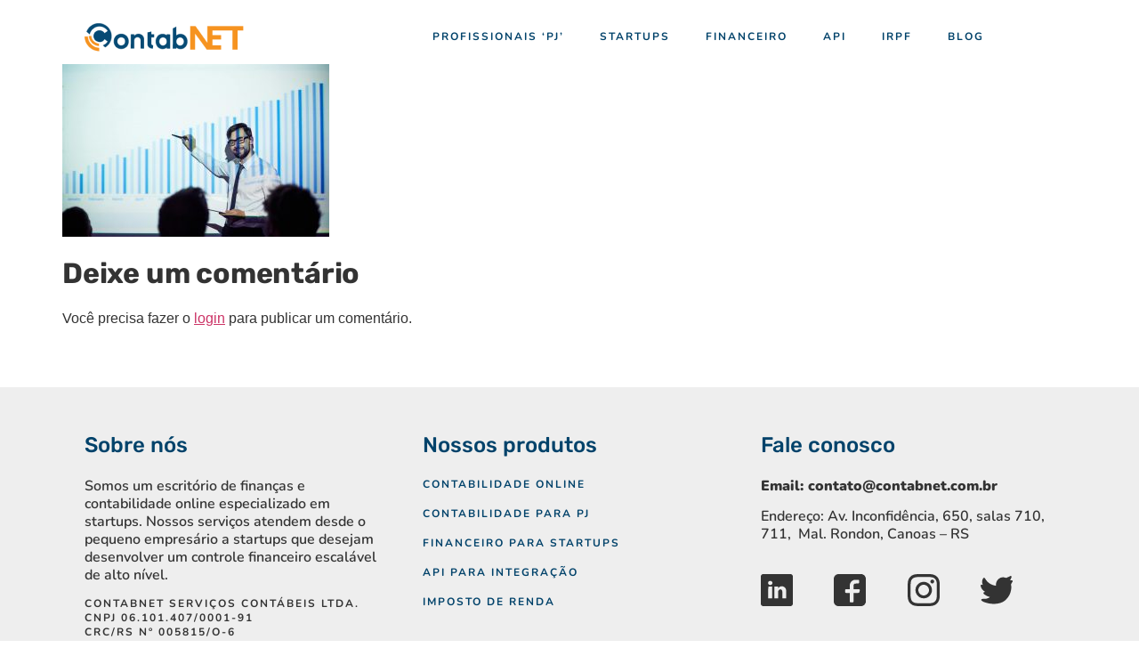

--- FILE ---
content_type: text/html; charset=UTF-8
request_url: https://contabnet.com.br/blog/scale-up/scale-up/
body_size: 16390
content:
<!doctype html>
<html lang="pt-BR">
<head>
	<meta charset="UTF-8">
	<meta name="viewport" content="width=device-width, initial-scale=1">
	<link rel="profile" href="https://gmpg.org/xfn/11">
	<meta name='robots' content='index, follow, max-image-preview:large, max-snippet:-1, max-video-preview:-1' />
<!-- Etiqueta do Google (gtag.js) Modo de consentimento dataLayer adicionado pelo Site Kit -->
<script id="google_gtagjs-js-consent-mode-data-layer">
window.dataLayer = window.dataLayer || [];function gtag(){dataLayer.push(arguments);}
gtag('consent', 'default', {"ad_personalization":"denied","ad_storage":"denied","ad_user_data":"denied","analytics_storage":"denied","functionality_storage":"denied","security_storage":"denied","personalization_storage":"denied","region":["AT","BE","BG","CH","CY","CZ","DE","DK","EE","ES","FI","FR","GB","GR","HR","HU","IE","IS","IT","LI","LT","LU","LV","MT","NL","NO","PL","PT","RO","SE","SI","SK"],"wait_for_update":500});
window._googlesitekitConsentCategoryMap = {"statistics":["analytics_storage"],"marketing":["ad_storage","ad_user_data","ad_personalization"],"functional":["functionality_storage","security_storage"],"preferences":["personalization_storage"]};
window._googlesitekitConsents = {"ad_personalization":"denied","ad_storage":"denied","ad_user_data":"denied","analytics_storage":"denied","functionality_storage":"denied","security_storage":"denied","personalization_storage":"denied","region":["AT","BE","BG","CH","CY","CZ","DE","DK","EE","ES","FI","FR","GB","GR","HR","HU","IE","IS","IT","LI","LT","LU","LV","MT","NL","NO","PL","PT","RO","SE","SI","SK"],"wait_for_update":500};
</script>
<!-- Fim da etiqueta do Google (gtag.js) Modo de consentimento dataLayer adicionado pelo Site Kit -->

	<!-- This site is optimized with the Yoast SEO plugin v25.8 - https://yoast.com/wordpress/plugins/seo/ -->
	<title>- ContabNET</title>
	<link rel="canonical" href="https://contabnet.com.br/blog/scale-up/scale-up/" />
	<meta property="og:locale" content="pt_BR" />
	<meta property="og:type" content="article" />
	<meta property="og:title" content="- ContabNET" />
	<meta property="og:url" content="https://contabnet.com.br/blog/scale-up/scale-up/" />
	<meta property="og:site_name" content="ContabNET" />
	<meta property="article:publisher" content="https://www.facebook.com/contabnet" />
	<meta property="article:modified_time" content="2020-03-27T14:12:13+00:00" />
	<meta property="og:image" content="https://contabnet.com.br/blog/scale-up/scale-up" />
	<meta property="og:image:width" content="2000" />
	<meta property="og:image:height" content="1292" />
	<meta property="og:image:type" content="image/jpeg" />
	<script type="application/ld+json" class="yoast-schema-graph">{"@context":"https://schema.org","@graph":[{"@type":"WebPage","@id":"https://contabnet.com.br/blog/scale-up/scale-up/","url":"https://contabnet.com.br/blog/scale-up/scale-up/","name":"- ContabNET","isPartOf":{"@id":"https://contabnet.com.br/#website"},"primaryImageOfPage":{"@id":"https://contabnet.com.br/blog/scale-up/scale-up/#primaryimage"},"image":{"@id":"https://contabnet.com.br/blog/scale-up/scale-up/#primaryimage"},"thumbnailUrl":"https://contabnet.com.br/wp-content/uploads/2020/03/scale-up.jpg","datePublished":"2020-03-27T14:12:04+00:00","dateModified":"2020-03-27T14:12:13+00:00","breadcrumb":{"@id":"https://contabnet.com.br/blog/scale-up/scale-up/#breadcrumb"},"inLanguage":"pt-BR","potentialAction":[{"@type":"ReadAction","target":["https://contabnet.com.br/blog/scale-up/scale-up/"]}]},{"@type":"ImageObject","inLanguage":"pt-BR","@id":"https://contabnet.com.br/blog/scale-up/scale-up/#primaryimage","url":"https://contabnet.com.br/wp-content/uploads/2020/03/scale-up.jpg","contentUrl":"https://contabnet.com.br/wp-content/uploads/2020/03/scale-up.jpg","width":2000,"height":1292,"caption":"scale-up"},{"@type":"BreadcrumbList","@id":"https://contabnet.com.br/blog/scale-up/scale-up/#breadcrumb","itemListElement":[{"@type":"ListItem","position":1,"name":"Início","item":"https://contabnet.com.br/"},{"@type":"ListItem","position":2,"name":"Scale-up: o que é e como se diferencia de uma startup","item":"https://contabnet.com.br/blog/scale-up/"}]},{"@type":"WebSite","@id":"https://contabnet.com.br/#website","url":"https://contabnet.com.br/","name":"ContabNET","description":"Finanças e Contabilidade Online para Startups","publisher":{"@id":"https://contabnet.com.br/#organization"},"potentialAction":[{"@type":"SearchAction","target":{"@type":"EntryPoint","urlTemplate":"https://contabnet.com.br/?s={search_term_string}"},"query-input":{"@type":"PropertyValueSpecification","valueRequired":true,"valueName":"search_term_string"}}],"inLanguage":"pt-BR"},{"@type":"Organization","@id":"https://contabnet.com.br/#organization","name":"ContabNET","url":"https://contabnet.com.br/","logo":{"@type":"ImageObject","inLanguage":"pt-BR","@id":"https://contabnet.com.br/#/schema/logo/image/","url":"https://contabnet.com.br/wp-content/uploads/2014/08/CONTABNET.png","contentUrl":"https://contabnet.com.br/wp-content/uploads/2014/08/CONTABNET.png","width":1573,"height":706,"caption":"ContabNET"},"image":{"@id":"https://contabnet.com.br/#/schema/logo/image/"},"sameAs":["https://www.facebook.com/contabnet","https://x.com/contabnet","https://www.linkedin.com/company/contabnet"]}]}</script>
	<!-- / Yoast SEO plugin. -->


<link rel='dns-prefetch' href='//www.googletagmanager.com' />
<link rel="alternate" title="oEmbed (JSON)" type="application/json+oembed" href="https://contabnet.com.br/wp-json/oembed/1.0/embed?url=https%3A%2F%2Fcontabnet.com.br%2Fblog%2Fscale-up%2Fscale-up%2F" />
<link rel="alternate" title="oEmbed (XML)" type="text/xml+oembed" href="https://contabnet.com.br/wp-json/oembed/1.0/embed?url=https%3A%2F%2Fcontabnet.com.br%2Fblog%2Fscale-up%2Fscale-up%2F&#038;format=xml" />
<style id='wp-img-auto-sizes-contain-inline-css'>
img:is([sizes=auto i],[sizes^="auto," i]){contain-intrinsic-size:3000px 1500px}
/*# sourceURL=wp-img-auto-sizes-contain-inline-css */
</style>
<link rel='stylesheet' id='wp-block-library-css' href='https://contabnet.com.br/wp-includes/css/dist/block-library/style.min.css?ver=6.9' media='all' />
<link rel='stylesheet' id='wc-blocks-style-css' href='https://contabnet.com.br/wp-content/plugins/woocommerce/assets/client/blocks/wc-blocks.css?ver=wc-10.3.3' media='all' />
<style id='global-styles-inline-css'>
:root{--wp--preset--aspect-ratio--square: 1;--wp--preset--aspect-ratio--4-3: 4/3;--wp--preset--aspect-ratio--3-4: 3/4;--wp--preset--aspect-ratio--3-2: 3/2;--wp--preset--aspect-ratio--2-3: 2/3;--wp--preset--aspect-ratio--16-9: 16/9;--wp--preset--aspect-ratio--9-16: 9/16;--wp--preset--color--black: #000000;--wp--preset--color--cyan-bluish-gray: #abb8c3;--wp--preset--color--white: #ffffff;--wp--preset--color--pale-pink: #f78da7;--wp--preset--color--vivid-red: #cf2e2e;--wp--preset--color--luminous-vivid-orange: #ff6900;--wp--preset--color--luminous-vivid-amber: #fcb900;--wp--preset--color--light-green-cyan: #7bdcb5;--wp--preset--color--vivid-green-cyan: #00d084;--wp--preset--color--pale-cyan-blue: #8ed1fc;--wp--preset--color--vivid-cyan-blue: #0693e3;--wp--preset--color--vivid-purple: #9b51e0;--wp--preset--gradient--vivid-cyan-blue-to-vivid-purple: linear-gradient(135deg,rgb(6,147,227) 0%,rgb(155,81,224) 100%);--wp--preset--gradient--light-green-cyan-to-vivid-green-cyan: linear-gradient(135deg,rgb(122,220,180) 0%,rgb(0,208,130) 100%);--wp--preset--gradient--luminous-vivid-amber-to-luminous-vivid-orange: linear-gradient(135deg,rgb(252,185,0) 0%,rgb(255,105,0) 100%);--wp--preset--gradient--luminous-vivid-orange-to-vivid-red: linear-gradient(135deg,rgb(255,105,0) 0%,rgb(207,46,46) 100%);--wp--preset--gradient--very-light-gray-to-cyan-bluish-gray: linear-gradient(135deg,rgb(238,238,238) 0%,rgb(169,184,195) 100%);--wp--preset--gradient--cool-to-warm-spectrum: linear-gradient(135deg,rgb(74,234,220) 0%,rgb(151,120,209) 20%,rgb(207,42,186) 40%,rgb(238,44,130) 60%,rgb(251,105,98) 80%,rgb(254,248,76) 100%);--wp--preset--gradient--blush-light-purple: linear-gradient(135deg,rgb(255,206,236) 0%,rgb(152,150,240) 100%);--wp--preset--gradient--blush-bordeaux: linear-gradient(135deg,rgb(254,205,165) 0%,rgb(254,45,45) 50%,rgb(107,0,62) 100%);--wp--preset--gradient--luminous-dusk: linear-gradient(135deg,rgb(255,203,112) 0%,rgb(199,81,192) 50%,rgb(65,88,208) 100%);--wp--preset--gradient--pale-ocean: linear-gradient(135deg,rgb(255,245,203) 0%,rgb(182,227,212) 50%,rgb(51,167,181) 100%);--wp--preset--gradient--electric-grass: linear-gradient(135deg,rgb(202,248,128) 0%,rgb(113,206,126) 100%);--wp--preset--gradient--midnight: linear-gradient(135deg,rgb(2,3,129) 0%,rgb(40,116,252) 100%);--wp--preset--font-size--small: 13px;--wp--preset--font-size--medium: 20px;--wp--preset--font-size--large: 36px;--wp--preset--font-size--x-large: 42px;--wp--preset--spacing--20: 0.44rem;--wp--preset--spacing--30: 0.67rem;--wp--preset--spacing--40: 1rem;--wp--preset--spacing--50: 1.5rem;--wp--preset--spacing--60: 2.25rem;--wp--preset--spacing--70: 3.38rem;--wp--preset--spacing--80: 5.06rem;--wp--preset--shadow--natural: 6px 6px 9px rgba(0, 0, 0, 0.2);--wp--preset--shadow--deep: 12px 12px 50px rgba(0, 0, 0, 0.4);--wp--preset--shadow--sharp: 6px 6px 0px rgba(0, 0, 0, 0.2);--wp--preset--shadow--outlined: 6px 6px 0px -3px rgb(255, 255, 255), 6px 6px rgb(0, 0, 0);--wp--preset--shadow--crisp: 6px 6px 0px rgb(0, 0, 0);}:root { --wp--style--global--content-size: 800px;--wp--style--global--wide-size: 1200px; }:where(body) { margin: 0; }.wp-site-blocks > .alignleft { float: left; margin-right: 2em; }.wp-site-blocks > .alignright { float: right; margin-left: 2em; }.wp-site-blocks > .aligncenter { justify-content: center; margin-left: auto; margin-right: auto; }:where(.wp-site-blocks) > * { margin-block-start: 24px; margin-block-end: 0; }:where(.wp-site-blocks) > :first-child { margin-block-start: 0; }:where(.wp-site-blocks) > :last-child { margin-block-end: 0; }:root { --wp--style--block-gap: 24px; }:root :where(.is-layout-flow) > :first-child{margin-block-start: 0;}:root :where(.is-layout-flow) > :last-child{margin-block-end: 0;}:root :where(.is-layout-flow) > *{margin-block-start: 24px;margin-block-end: 0;}:root :where(.is-layout-constrained) > :first-child{margin-block-start: 0;}:root :where(.is-layout-constrained) > :last-child{margin-block-end: 0;}:root :where(.is-layout-constrained) > *{margin-block-start: 24px;margin-block-end: 0;}:root :where(.is-layout-flex){gap: 24px;}:root :where(.is-layout-grid){gap: 24px;}.is-layout-flow > .alignleft{float: left;margin-inline-start: 0;margin-inline-end: 2em;}.is-layout-flow > .alignright{float: right;margin-inline-start: 2em;margin-inline-end: 0;}.is-layout-flow > .aligncenter{margin-left: auto !important;margin-right: auto !important;}.is-layout-constrained > .alignleft{float: left;margin-inline-start: 0;margin-inline-end: 2em;}.is-layout-constrained > .alignright{float: right;margin-inline-start: 2em;margin-inline-end: 0;}.is-layout-constrained > .aligncenter{margin-left: auto !important;margin-right: auto !important;}.is-layout-constrained > :where(:not(.alignleft):not(.alignright):not(.alignfull)){max-width: var(--wp--style--global--content-size);margin-left: auto !important;margin-right: auto !important;}.is-layout-constrained > .alignwide{max-width: var(--wp--style--global--wide-size);}body .is-layout-flex{display: flex;}.is-layout-flex{flex-wrap: wrap;align-items: center;}.is-layout-flex > :is(*, div){margin: 0;}body .is-layout-grid{display: grid;}.is-layout-grid > :is(*, div){margin: 0;}body{padding-top: 0px;padding-right: 0px;padding-bottom: 0px;padding-left: 0px;}a:where(:not(.wp-element-button)){text-decoration: underline;}:root :where(.wp-element-button, .wp-block-button__link){background-color: #32373c;border-width: 0;color: #fff;font-family: inherit;font-size: inherit;font-style: inherit;font-weight: inherit;letter-spacing: inherit;line-height: inherit;padding-top: calc(0.667em + 2px);padding-right: calc(1.333em + 2px);padding-bottom: calc(0.667em + 2px);padding-left: calc(1.333em + 2px);text-decoration: none;text-transform: inherit;}.has-black-color{color: var(--wp--preset--color--black) !important;}.has-cyan-bluish-gray-color{color: var(--wp--preset--color--cyan-bluish-gray) !important;}.has-white-color{color: var(--wp--preset--color--white) !important;}.has-pale-pink-color{color: var(--wp--preset--color--pale-pink) !important;}.has-vivid-red-color{color: var(--wp--preset--color--vivid-red) !important;}.has-luminous-vivid-orange-color{color: var(--wp--preset--color--luminous-vivid-orange) !important;}.has-luminous-vivid-amber-color{color: var(--wp--preset--color--luminous-vivid-amber) !important;}.has-light-green-cyan-color{color: var(--wp--preset--color--light-green-cyan) !important;}.has-vivid-green-cyan-color{color: var(--wp--preset--color--vivid-green-cyan) !important;}.has-pale-cyan-blue-color{color: var(--wp--preset--color--pale-cyan-blue) !important;}.has-vivid-cyan-blue-color{color: var(--wp--preset--color--vivid-cyan-blue) !important;}.has-vivid-purple-color{color: var(--wp--preset--color--vivid-purple) !important;}.has-black-background-color{background-color: var(--wp--preset--color--black) !important;}.has-cyan-bluish-gray-background-color{background-color: var(--wp--preset--color--cyan-bluish-gray) !important;}.has-white-background-color{background-color: var(--wp--preset--color--white) !important;}.has-pale-pink-background-color{background-color: var(--wp--preset--color--pale-pink) !important;}.has-vivid-red-background-color{background-color: var(--wp--preset--color--vivid-red) !important;}.has-luminous-vivid-orange-background-color{background-color: var(--wp--preset--color--luminous-vivid-orange) !important;}.has-luminous-vivid-amber-background-color{background-color: var(--wp--preset--color--luminous-vivid-amber) !important;}.has-light-green-cyan-background-color{background-color: var(--wp--preset--color--light-green-cyan) !important;}.has-vivid-green-cyan-background-color{background-color: var(--wp--preset--color--vivid-green-cyan) !important;}.has-pale-cyan-blue-background-color{background-color: var(--wp--preset--color--pale-cyan-blue) !important;}.has-vivid-cyan-blue-background-color{background-color: var(--wp--preset--color--vivid-cyan-blue) !important;}.has-vivid-purple-background-color{background-color: var(--wp--preset--color--vivid-purple) !important;}.has-black-border-color{border-color: var(--wp--preset--color--black) !important;}.has-cyan-bluish-gray-border-color{border-color: var(--wp--preset--color--cyan-bluish-gray) !important;}.has-white-border-color{border-color: var(--wp--preset--color--white) !important;}.has-pale-pink-border-color{border-color: var(--wp--preset--color--pale-pink) !important;}.has-vivid-red-border-color{border-color: var(--wp--preset--color--vivid-red) !important;}.has-luminous-vivid-orange-border-color{border-color: var(--wp--preset--color--luminous-vivid-orange) !important;}.has-luminous-vivid-amber-border-color{border-color: var(--wp--preset--color--luminous-vivid-amber) !important;}.has-light-green-cyan-border-color{border-color: var(--wp--preset--color--light-green-cyan) !important;}.has-vivid-green-cyan-border-color{border-color: var(--wp--preset--color--vivid-green-cyan) !important;}.has-pale-cyan-blue-border-color{border-color: var(--wp--preset--color--pale-cyan-blue) !important;}.has-vivid-cyan-blue-border-color{border-color: var(--wp--preset--color--vivid-cyan-blue) !important;}.has-vivid-purple-border-color{border-color: var(--wp--preset--color--vivid-purple) !important;}.has-vivid-cyan-blue-to-vivid-purple-gradient-background{background: var(--wp--preset--gradient--vivid-cyan-blue-to-vivid-purple) !important;}.has-light-green-cyan-to-vivid-green-cyan-gradient-background{background: var(--wp--preset--gradient--light-green-cyan-to-vivid-green-cyan) !important;}.has-luminous-vivid-amber-to-luminous-vivid-orange-gradient-background{background: var(--wp--preset--gradient--luminous-vivid-amber-to-luminous-vivid-orange) !important;}.has-luminous-vivid-orange-to-vivid-red-gradient-background{background: var(--wp--preset--gradient--luminous-vivid-orange-to-vivid-red) !important;}.has-very-light-gray-to-cyan-bluish-gray-gradient-background{background: var(--wp--preset--gradient--very-light-gray-to-cyan-bluish-gray) !important;}.has-cool-to-warm-spectrum-gradient-background{background: var(--wp--preset--gradient--cool-to-warm-spectrum) !important;}.has-blush-light-purple-gradient-background{background: var(--wp--preset--gradient--blush-light-purple) !important;}.has-blush-bordeaux-gradient-background{background: var(--wp--preset--gradient--blush-bordeaux) !important;}.has-luminous-dusk-gradient-background{background: var(--wp--preset--gradient--luminous-dusk) !important;}.has-pale-ocean-gradient-background{background: var(--wp--preset--gradient--pale-ocean) !important;}.has-electric-grass-gradient-background{background: var(--wp--preset--gradient--electric-grass) !important;}.has-midnight-gradient-background{background: var(--wp--preset--gradient--midnight) !important;}.has-small-font-size{font-size: var(--wp--preset--font-size--small) !important;}.has-medium-font-size{font-size: var(--wp--preset--font-size--medium) !important;}.has-large-font-size{font-size: var(--wp--preset--font-size--large) !important;}.has-x-large-font-size{font-size: var(--wp--preset--font-size--x-large) !important;}
/*# sourceURL=global-styles-inline-css */
</style>

<link rel='stylesheet' id='cr-frontend-css-css' href='https://contabnet.com.br/wp-content/plugins/customer-reviews-woocommerce/css/frontend.css?ver=5.83.4' media='all' />
<link rel='stylesheet' id='ccw_main_css-css' href='https://contabnet.com.br/wp-content/plugins/click-to-chat-for-whatsapp/prev/assets/css/mainstyles.css?ver=4.33' media='all' />
<link rel='stylesheet' id='woocommerce-layout-css' href='https://contabnet.com.br/wp-content/plugins/woocommerce/assets/css/woocommerce-layout.css?ver=10.3.3' media='all' />
<link rel='stylesheet' id='woocommerce-smallscreen-css' href='https://contabnet.com.br/wp-content/plugins/woocommerce/assets/css/woocommerce-smallscreen.css?ver=10.3.3' media='only screen and (max-width: 768px)' />
<link rel='stylesheet' id='woocommerce-general-css' href='https://contabnet.com.br/wp-content/plugins/woocommerce/assets/css/woocommerce.css?ver=10.3.3' media='all' />
<style id='woocommerce-inline-inline-css'>
.woocommerce form .form-row .required { visibility: visible; }
/*# sourceURL=woocommerce-inline-inline-css */
</style>
<link rel='stylesheet' id='woo-asaas-store-css' href='https://contabnet.com.br/wp-content/plugins/woo-asaas/assets/dist/woo-asaas-store.css?ver=2.7.3' media='all' />
<link rel='stylesheet' id='brands-styles-css' href='https://contabnet.com.br/wp-content/plugins/woocommerce/assets/css/brands.css?ver=10.3.3' media='all' />
<link rel='stylesheet' id='hello-elementor-css' href='https://contabnet.com.br/wp-content/themes/hello-elementor/assets/css/reset.css?ver=3.4.4' media='all' />
<link rel='stylesheet' id='hello-elementor-theme-style-css' href='https://contabnet.com.br/wp-content/themes/hello-elementor/assets/css/theme.css?ver=3.4.4' media='all' />
<link rel='stylesheet' id='hello-elementor-header-footer-css' href='https://contabnet.com.br/wp-content/themes/hello-elementor/assets/css/header-footer.css?ver=3.4.4' media='all' />
<link rel='stylesheet' id='elementor-frontend-css' href='https://contabnet.com.br/wp-content/plugins/elementor/assets/css/frontend.min.css?ver=3.33.2' media='all' />
<link rel='stylesheet' id='elementor-post-7020-css' href='https://contabnet.com.br/wp-content/uploads/elementor/css/post-7020.css?ver=1769114277' media='all' />
<link rel='stylesheet' id='widget-image-css' href='https://contabnet.com.br/wp-content/plugins/elementor/assets/css/widget-image.min.css?ver=3.33.2' media='all' />
<link rel='stylesheet' id='widget-nav-menu-css' href='https://contabnet.com.br/wp-content/plugins/elementor-pro/assets/css/widget-nav-menu.min.css?ver=3.30.0' media='all' />
<link rel='stylesheet' id='e-sticky-css' href='https://contabnet.com.br/wp-content/plugins/elementor-pro/assets/css/modules/sticky.min.css?ver=3.30.0' media='all' />
<link rel='stylesheet' id='widget-heading-css' href='https://contabnet.com.br/wp-content/plugins/elementor/assets/css/widget-heading.min.css?ver=3.33.2' media='all' />
<link rel='stylesheet' id='widget-icon-list-css' href='https://contabnet.com.br/wp-content/plugins/elementor/assets/css/widget-icon-list.min.css?ver=3.33.2' media='all' />
<link rel='stylesheet' id='elementor-icons-css' href='https://contabnet.com.br/wp-content/plugins/elementor/assets/lib/eicons/css/elementor-icons.min.css?ver=5.44.0' media='all' />
<link rel='stylesheet' id='font-awesome-5-all-css' href='https://contabnet.com.br/wp-content/plugins/elementor/assets/lib/font-awesome/css/all.min.css?ver=3.33.2' media='all' />
<link rel='stylesheet' id='font-awesome-4-shim-css' href='https://contabnet.com.br/wp-content/plugins/elementor/assets/lib/font-awesome/css/v4-shims.min.css?ver=3.33.2' media='all' />
<link rel='stylesheet' id='elementor-post-7971-css' href='https://contabnet.com.br/wp-content/uploads/elementor/css/post-7971.css?ver=1769114277' media='all' />
<link rel='stylesheet' id='elementor-post-8310-css' href='https://contabnet.com.br/wp-content/uploads/elementor/css/post-8310.css?ver=1769114277' media='all' />
<link rel='stylesheet' id='elementor-gf-local-nunito-css' href='https://contabnet.com.br/wp-content/uploads/elementor/google-fonts/css/nunito.css?ver=1745695843' media='all' />
<link rel='stylesheet' id='elementor-gf-local-rubik-css' href='https://contabnet.com.br/wp-content/uploads/elementor/google-fonts/css/rubik.css?ver=1745695856' media='all' />
<link rel='stylesheet' id='elementor-icons-shared-0-css' href='https://contabnet.com.br/wp-content/plugins/elementor/assets/lib/font-awesome/css/fontawesome.min.css?ver=5.15.3' media='all' />
<link rel='stylesheet' id='elementor-icons-fa-solid-css' href='https://contabnet.com.br/wp-content/plugins/elementor/assets/lib/font-awesome/css/solid.min.css?ver=5.15.3' media='all' />
<script src="https://contabnet.com.br/wp-includes/js/jquery/jquery.min.js?ver=3.7.1" id="jquery-core-js"></script>
<script src="https://contabnet.com.br/wp-includes/js/jquery/jquery-migrate.min.js?ver=3.4.1" id="jquery-migrate-js"></script>
<script src="https://contabnet.com.br/wp-content/plugins/woocommerce/assets/js/jquery-blockui/jquery.blockUI.min.js?ver=2.7.0-wc.10.3.3" id="wc-jquery-blockui-js" data-wp-strategy="defer"></script>
<script id="wc-add-to-cart-js-extra">
var wc_add_to_cart_params = {"ajax_url":"/wp-admin/admin-ajax.php","wc_ajax_url":"/?wc-ajax=%%endpoint%%","i18n_view_cart":"Ver carrinho","cart_url":"https://contabnet.com.br/loja/carrinho/","is_cart":"","cart_redirect_after_add":"yes"};
//# sourceURL=wc-add-to-cart-js-extra
</script>
<script src="https://contabnet.com.br/wp-content/plugins/woocommerce/assets/js/frontend/add-to-cart.min.js?ver=10.3.3" id="wc-add-to-cart-js" defer data-wp-strategy="defer"></script>
<script src="https://contabnet.com.br/wp-content/plugins/woocommerce/assets/js/js-cookie/js.cookie.min.js?ver=2.1.4-wc.10.3.3" id="wc-js-cookie-js" data-wp-strategy="defer"></script>
<script src="https://contabnet.com.br/wp-content/plugins/elementor/assets/lib/font-awesome/js/v4-shims.min.js?ver=3.33.2" id="font-awesome-4-shim-js"></script>

<!-- Snippet da etiqueta do Google (gtag.js) adicionado pelo Site Kit -->
<!-- Snippet do Google Anúncios adicionado pelo Site Kit -->
<script src="https://www.googletagmanager.com/gtag/js?id=AW-925726684" id="google_gtagjs-js" async></script>
<script id="google_gtagjs-js-after">
window.dataLayer = window.dataLayer || [];function gtag(){dataLayer.push(arguments);}
gtag("js", new Date());
gtag("set", "developer_id.dZTNiMT", true);
gtag("config", "AW-925726684");
 window._googlesitekit = window._googlesitekit || {}; window._googlesitekit.throttledEvents = []; window._googlesitekit.gtagEvent = (name, data) => { var key = JSON.stringify( { name, data } ); if ( !! window._googlesitekit.throttledEvents[ key ] ) { return; } window._googlesitekit.throttledEvents[ key ] = true; setTimeout( () => { delete window._googlesitekit.throttledEvents[ key ]; }, 5 ); gtag( "event", name, { ...data, event_source: "site-kit" } ); }; 
//# sourceURL=google_gtagjs-js-after
</script>
<link rel="https://api.w.org/" href="https://contabnet.com.br/wp-json/" /><link rel="alternate" title="JSON" type="application/json" href="https://contabnet.com.br/wp-json/wp/v2/media/7097" /><meta name="generator" content="WordPress 6.9" />
<meta name="generator" content="WooCommerce 10.3.3" />
<link rel='shortlink' href='https://contabnet.com.br/?p=7097' />
<meta name="generator" content="Site Kit by Google 1.162.1" />	<noscript><style>.woocommerce-product-gallery{ opacity: 1 !important; }</style></noscript>
	<meta name="generator" content="Elementor 3.33.2; features: additional_custom_breakpoints; settings: css_print_method-external, google_font-enabled, font_display-auto">
			<style>
				.e-con.e-parent:nth-of-type(n+4):not(.e-lazyloaded):not(.e-no-lazyload),
				.e-con.e-parent:nth-of-type(n+4):not(.e-lazyloaded):not(.e-no-lazyload) * {
					background-image: none !important;
				}
				@media screen and (max-height: 1024px) {
					.e-con.e-parent:nth-of-type(n+3):not(.e-lazyloaded):not(.e-no-lazyload),
					.e-con.e-parent:nth-of-type(n+3):not(.e-lazyloaded):not(.e-no-lazyload) * {
						background-image: none !important;
					}
				}
				@media screen and (max-height: 640px) {
					.e-con.e-parent:nth-of-type(n+2):not(.e-lazyloaded):not(.e-no-lazyload),
					.e-con.e-parent:nth-of-type(n+2):not(.e-lazyloaded):not(.e-no-lazyload) * {
						background-image: none !important;
					}
				}
			</style>
			<link rel="icon" href="https://contabnet.com.br/wp-content/uploads/2021/12/logo-fin.svg" sizes="32x32" />
<link rel="icon" href="https://contabnet.com.br/wp-content/uploads/2021/12/logo-fin.svg" sizes="192x192" />
<link rel="apple-touch-icon" href="https://contabnet.com.br/wp-content/uploads/2021/12/logo-fin.svg" />
<meta name="msapplication-TileImage" content="https://contabnet.com.br/wp-content/uploads/2021/12/logo-fin.svg" />
</head>
<body class="attachment wp-singular attachment-template-default single single-attachment postid-7097 attachmentid-7097 attachment-jpeg wp-custom-logo wp-embed-responsive wp-theme-hello-elementor theme-hello-elementor woocommerce-no-js hello-elementor-default elementor-default elementor-kit-7020">


<a class="skip-link screen-reader-text" href="#content">Ir para o conteúdo</a>

		<div data-elementor-type="header" data-elementor-id="7971" class="elementor elementor-7971 elementor-location-header" data-elementor-post-type="elementor_library">
					<section class="elementor-section elementor-top-section elementor-element elementor-element-3655c39 elementor-section-stretched elementor-section-boxed elementor-section-height-default elementor-section-height-default" data-id="3655c39" data-element_type="section" data-settings="{&quot;stretch_section&quot;:&quot;section-stretched&quot;,&quot;sticky&quot;:&quot;top&quot;,&quot;background_background&quot;:&quot;classic&quot;,&quot;sticky_on&quot;:[&quot;desktop&quot;,&quot;tablet&quot;,&quot;mobile&quot;],&quot;sticky_offset&quot;:0,&quot;sticky_effects_offset&quot;:0,&quot;sticky_anchor_link_offset&quot;:0}">
						<div class="elementor-container elementor-column-gap-default">
					<div class="elementor-column elementor-col-33 elementor-top-column elementor-element elementor-element-ee98639" data-id="ee98639" data-element_type="column">
			<div class="elementor-widget-wrap elementor-element-populated">
						<div class="elementor-element elementor-element-cbf85b2 elementor-widget__width-initial elementor-widget elementor-widget-image" data-id="cbf85b2" data-element_type="widget" data-widget_type="image.default">
				<div class="elementor-widget-container">
																<a href="https://contabnet.com.br">
							<img width="189" height="39" src="https://contabnet.com.br/wp-content/uploads/2021/12/cropped-logo-contabnet.png" class="attachment-large size-large wp-image-7782" alt="" />								</a>
															</div>
				</div>
					</div>
		</div>
				<div class="elementor-column elementor-col-33 elementor-top-column elementor-element elementor-element-a087ad6 elementor-hidden-desktop elementor-hidden-tablet" data-id="a087ad6" data-element_type="column">
			<div class="elementor-widget-wrap elementor-element-populated">
						<div class="elementor-element elementor-element-8e05565 elementor-widget__width-auto elementor-nav-menu--stretch elementor-nav-menu__text-align-center elementor-nav-menu--toggle elementor-nav-menu--burger elementor-widget elementor-widget-nav-menu" data-id="8e05565" data-element_type="widget" data-settings="{&quot;layout&quot;:&quot;dropdown&quot;,&quot;full_width&quot;:&quot;stretch&quot;,&quot;submenu_icon&quot;:{&quot;value&quot;:&quot;&lt;i class=\&quot;fas fa-chevron-down\&quot;&gt;&lt;\/i&gt;&quot;,&quot;library&quot;:&quot;fa-solid&quot;},&quot;toggle&quot;:&quot;burger&quot;}" data-widget_type="nav-menu.default">
				<div class="elementor-widget-container">
							<div class="elementor-menu-toggle" role="button" tabindex="0" aria-label="Alternar menu" aria-expanded="false">
			<i aria-hidden="true" role="presentation" class="elementor-menu-toggle__icon--open eicon-menu-bar"></i><i aria-hidden="true" role="presentation" class="elementor-menu-toggle__icon--close eicon-close"></i>		</div>
					<nav class="elementor-nav-menu--dropdown elementor-nav-menu__container" aria-hidden="true">
				<ul id="menu-2-8e05565" class="elementor-nav-menu"><li class="menu-item menu-item-type-post_type menu-item-object-page menu-item-9175"><a href="https://contabnet.com.br/contabilidade-para-servicos-profissionais-pj/" title="Contabilidade para serviços profissionais ‘PJ’" class="elementor-item" tabindex="-1">Profissionais ‘PJ’</a></li>
<li class="menu-item menu-item-type-post_type menu-item-object-page menu-item-9174"><a href="https://contabnet.com.br/contabilidade-para-startups/" title="Contabilidade para Startups" class="elementor-item" tabindex="-1">Startups</a></li>
<li class="menu-item menu-item-type-post_type menu-item-object-page menu-item-7978"><a href="https://contabnet.com.br/financeiro-para-startups/" title="Financeiro para Startups" class="elementor-item" tabindex="-1">Financeiro</a></li>
<li class="menu-item menu-item-type-custom menu-item-object-custom menu-item-home menu-item-8389"><a href="https://contabnet.com.br/#api" class="elementor-item elementor-item-anchor" tabindex="-1">API</a></li>
<li class="menu-item menu-item-type-post_type menu-item-object-page menu-item-7976"><a href="https://contabnet.com.br/declaracao-imposto-renda/" title="Imposto de Renda para pessoa Física" class="elementor-item" tabindex="-1">IRPF</a></li>
<li class="menu-item menu-item-type-post_type menu-item-object-page current_page_parent menu-item-has-children menu-item-7980"><a href="https://contabnet.com.br/blog/" class="elementor-item" tabindex="-1">Blog</a>
<ul class="sub-menu elementor-nav-menu--dropdown">
	<li class="menu-item menu-item-type-post_type menu-item-object-page menu-item-9798"><a href="https://contabnet.com.br/materiais/" class="elementor-sub-item" tabindex="-1">Materiais</a></li>
</ul>
</li>
</ul>			</nav>
						</div>
				</div>
					</div>
		</div>
				<div class="elementor-column elementor-col-33 elementor-top-column elementor-element elementor-element-8ad14ee elementor-hidden-mobile" data-id="8ad14ee" data-element_type="column">
			<div class="elementor-widget-wrap elementor-element-populated">
						<div class="elementor-element elementor-element-9248a2b elementor-nav-menu__align-start elementor-widget__width-auto elementor-nav-menu__text-align-center elementor-nav-menu--dropdown-tablet elementor-nav-menu--toggle elementor-nav-menu--burger elementor-widget elementor-widget-nav-menu" data-id="9248a2b" data-element_type="widget" data-settings="{&quot;submenu_icon&quot;:{&quot;value&quot;:&quot;&lt;i class=\&quot;\&quot;&gt;&lt;\/i&gt;&quot;,&quot;library&quot;:&quot;&quot;},&quot;layout&quot;:&quot;horizontal&quot;,&quot;toggle&quot;:&quot;burger&quot;}" data-widget_type="nav-menu.default">
				<div class="elementor-widget-container">
								<nav aria-label="Menu" class="elementor-nav-menu--main elementor-nav-menu__container elementor-nav-menu--layout-horizontal e--pointer-text e--animation-float">
				<ul id="menu-1-9248a2b" class="elementor-nav-menu"><li class="menu-item menu-item-type-post_type menu-item-object-page menu-item-9175"><a href="https://contabnet.com.br/contabilidade-para-servicos-profissionais-pj/" title="Contabilidade para serviços profissionais ‘PJ’" class="elementor-item">Profissionais ‘PJ’</a></li>
<li class="menu-item menu-item-type-post_type menu-item-object-page menu-item-9174"><a href="https://contabnet.com.br/contabilidade-para-startups/" title="Contabilidade para Startups" class="elementor-item">Startups</a></li>
<li class="menu-item menu-item-type-post_type menu-item-object-page menu-item-7978"><a href="https://contabnet.com.br/financeiro-para-startups/" title="Financeiro para Startups" class="elementor-item">Financeiro</a></li>
<li class="menu-item menu-item-type-custom menu-item-object-custom menu-item-home menu-item-8389"><a href="https://contabnet.com.br/#api" class="elementor-item elementor-item-anchor">API</a></li>
<li class="menu-item menu-item-type-post_type menu-item-object-page menu-item-7976"><a href="https://contabnet.com.br/declaracao-imposto-renda/" title="Imposto de Renda para pessoa Física" class="elementor-item">IRPF</a></li>
<li class="menu-item menu-item-type-post_type menu-item-object-page current_page_parent menu-item-has-children menu-item-7980"><a href="https://contabnet.com.br/blog/" class="elementor-item">Blog</a>
<ul class="sub-menu elementor-nav-menu--dropdown">
	<li class="menu-item menu-item-type-post_type menu-item-object-page menu-item-9798"><a href="https://contabnet.com.br/materiais/" class="elementor-sub-item">Materiais</a></li>
</ul>
</li>
</ul>			</nav>
					<div class="elementor-menu-toggle" role="button" tabindex="0" aria-label="Alternar menu" aria-expanded="false">
			<i aria-hidden="true" role="presentation" class="elementor-menu-toggle__icon--open eicon-menu-bar"></i><i aria-hidden="true" role="presentation" class="elementor-menu-toggle__icon--close eicon-close"></i>		</div>
					<nav class="elementor-nav-menu--dropdown elementor-nav-menu__container" aria-hidden="true">
				<ul id="menu-2-9248a2b" class="elementor-nav-menu"><li class="menu-item menu-item-type-post_type menu-item-object-page menu-item-9175"><a href="https://contabnet.com.br/contabilidade-para-servicos-profissionais-pj/" title="Contabilidade para serviços profissionais ‘PJ’" class="elementor-item" tabindex="-1">Profissionais ‘PJ’</a></li>
<li class="menu-item menu-item-type-post_type menu-item-object-page menu-item-9174"><a href="https://contabnet.com.br/contabilidade-para-startups/" title="Contabilidade para Startups" class="elementor-item" tabindex="-1">Startups</a></li>
<li class="menu-item menu-item-type-post_type menu-item-object-page menu-item-7978"><a href="https://contabnet.com.br/financeiro-para-startups/" title="Financeiro para Startups" class="elementor-item" tabindex="-1">Financeiro</a></li>
<li class="menu-item menu-item-type-custom menu-item-object-custom menu-item-home menu-item-8389"><a href="https://contabnet.com.br/#api" class="elementor-item elementor-item-anchor" tabindex="-1">API</a></li>
<li class="menu-item menu-item-type-post_type menu-item-object-page menu-item-7976"><a href="https://contabnet.com.br/declaracao-imposto-renda/" title="Imposto de Renda para pessoa Física" class="elementor-item" tabindex="-1">IRPF</a></li>
<li class="menu-item menu-item-type-post_type menu-item-object-page current_page_parent menu-item-has-children menu-item-7980"><a href="https://contabnet.com.br/blog/" class="elementor-item" tabindex="-1">Blog</a>
<ul class="sub-menu elementor-nav-menu--dropdown">
	<li class="menu-item menu-item-type-post_type menu-item-object-page menu-item-9798"><a href="https://contabnet.com.br/materiais/" class="elementor-sub-item" tabindex="-1">Materiais</a></li>
</ul>
</li>
</ul>			</nav>
						</div>
				</div>
					</div>
		</div>
					</div>
		</section>
				</div>
		
<main id="content" class="site-main post-7097 attachment type-attachment status-inherit hentry">

	
	<div class="page-content">
		<p class="attachment"><a href='https://contabnet.com.br/wp-content/uploads/2020/03/scale-up.jpg'><img fetchpriority="high" decoding="async" width="300" height="194" src="https://contabnet.com.br/wp-content/uploads/2020/03/scale-up-300x194.jpg" class="attachment-medium size-medium" alt="scale-up" srcset="https://contabnet.com.br/wp-content/uploads/2020/03/scale-up-300x194.jpg 300w, https://contabnet.com.br/wp-content/uploads/2020/03/scale-up-768x496.jpg 768w, https://contabnet.com.br/wp-content/uploads/2020/03/scale-up-1024x662.jpg 1024w, https://contabnet.com.br/wp-content/uploads/2020/03/scale-up-600x388.jpg 600w, https://contabnet.com.br/wp-content/uploads/2020/03/scale-up.jpg 2000w" sizes="(max-width: 300px) 100vw, 300px" /></a></p>

		
			</div>

	<section id="comments" class="comments-area">

	
		<div id="respond" class="comment-respond">
		<h2 id="reply-title" class="comment-reply-title">Deixe um comentário <small><a rel="nofollow" id="cancel-comment-reply-link" href="/blog/scale-up/scale-up/#respond" style="display:none;">Cancelar resposta</a></small></h2><p class="must-log-in">Você precisa fazer o <a href="https://contabnet.com.br/wp-login.php?redirect_to=https%3A%2F%2Fcontabnet.com.br%2Fblog%2Fscale-up%2Fscale-up%2F">login</a> para publicar um comentário.</p>	</div><!-- #respond -->
	
</section>

</main>

			<div data-elementor-type="footer" data-elementor-id="8310" class="elementor elementor-8310 elementor-location-footer" data-elementor-post-type="elementor_library">
					<section class="elementor-section elementor-top-section elementor-element elementor-element-7176efd elementor-section-boxed elementor-section-height-default elementor-section-height-default" data-id="7176efd" data-element_type="section" data-settings="{&quot;background_background&quot;:&quot;classic&quot;}">
						<div class="elementor-container elementor-column-gap-custom">
					<div class="elementor-column elementor-col-33 elementor-top-column elementor-element elementor-element-3d87876" data-id="3d87876" data-element_type="column">
			<div class="elementor-widget-wrap elementor-element-populated">
						<div class="elementor-element elementor-element-715eb33 elementor-widget elementor-widget-heading" data-id="715eb33" data-element_type="widget" data-widget_type="heading.default">
				<div class="elementor-widget-container">
					<h2 class="elementor-heading-title elementor-size-default">Sobre nós</h2>				</div>
				</div>
				<div class="elementor-element elementor-element-7daac26 elementor-widget__width-initial elementor-widget elementor-widget-text-editor" data-id="7daac26" data-element_type="widget" data-widget_type="text-editor.default">
				<div class="elementor-widget-container">
									<p>Somos um escritório de finanças e contabilidade online especializado em startups. Nossos serviços atendem desde o pequeno empresário a startups que desejam desenvolver um controle financeiro escalável de alto nível.</p>								</div>
				</div>
				<div class="elementor-element elementor-element-b629483 elementor-widget elementor-widget-text-editor" data-id="b629483" data-element_type="widget" data-widget_type="text-editor.default">
				<div class="elementor-widget-container">
									<p>ContabNET Serviços Contábeis Ltda.<br />CNPJ 06.101.407/0001-91<br />CRC/RS nº 005815/O-6</p><p>Desde 2004</p>								</div>
				</div>
					</div>
		</div>
				<div class="elementor-column elementor-col-33 elementor-top-column elementor-element elementor-element-1310a1e" data-id="1310a1e" data-element_type="column">
			<div class="elementor-widget-wrap elementor-element-populated">
						<div class="elementor-element elementor-element-e4c93cc elementor-widget elementor-widget-heading" data-id="e4c93cc" data-element_type="widget" data-widget_type="heading.default">
				<div class="elementor-widget-container">
					<h2 class="elementor-heading-title elementor-size-default">Nossos produtos</h2>				</div>
				</div>
				<div class="elementor-element elementor-element-19dd77e elementor-icon-list--layout-traditional elementor-list-item-link-full_width elementor-widget elementor-widget-icon-list" data-id="19dd77e" data-element_type="widget" data-widget_type="icon-list.default">
				<div class="elementor-widget-container">
							<ul class="elementor-icon-list-items">
							<li class="elementor-icon-list-item">
											<a href="https://contabnet.com.br/nova-contabilidade/">

											<span class="elementor-icon-list-text">Contabilidade Online</span>
											</a>
									</li>
								<li class="elementor-icon-list-item">
											<a href="https://contabnet.com.br/contabilidade-para-servicos-profissionais-pj/">

											<span class="elementor-icon-list-text">Contabilidade para PJ</span>
											</a>
									</li>
								<li class="elementor-icon-list-item">
											<a href="https://contabnet.com.br/novo-financeiro/">

											<span class="elementor-icon-list-text">Financeiro para Startups</span>
											</a>
									</li>
								<li class="elementor-icon-list-item">
											<a href="https://contabnet.com.br/blog/api-de-contabilidade/">

											<span class="elementor-icon-list-text">API para integração</span>
											</a>
									</li>
								<li class="elementor-icon-list-item">
											<a href="https://contabnet.com.br/novo-irpf/">

											<span class="elementor-icon-list-text">Imposto de renda</span>
											</a>
									</li>
								<li class="elementor-icon-list-item">
										<span class="elementor-icon-list-text"></span>
									</li>
						</ul>
						</div>
				</div>
					</div>
		</div>
				<div class="elementor-column elementor-col-33 elementor-top-column elementor-element elementor-element-d89eb52" data-id="d89eb52" data-element_type="column">
			<div class="elementor-widget-wrap elementor-element-populated">
						<div class="elementor-element elementor-element-b107cc9 elementor-widget elementor-widget-heading" data-id="b107cc9" data-element_type="widget" data-widget_type="heading.default">
				<div class="elementor-widget-container">
					<h2 class="elementor-heading-title elementor-size-default">Fale conosco</h2>				</div>
				</div>
				<div class="elementor-element elementor-element-18e9c6c elementor-widget elementor-widget-text-editor" data-id="18e9c6c" data-element_type="widget" data-widget_type="text-editor.default">
				<div class="elementor-widget-container">
									<p><strong>Email: contato@contabnet.com.br</strong></p><p>Endereço: Av. Inconfidência, 650, salas 710, 711,  Mal. Rondon, Canoas &#8211; RS</p>								</div>
				</div>
				<section class="elementor-section elementor-inner-section elementor-element elementor-element-ebbecd2 elementor-section-boxed elementor-section-height-default elementor-section-height-default" data-id="ebbecd2" data-element_type="section">
						<div class="elementor-container elementor-column-gap-default">
					<div class="elementor-column elementor-col-25 elementor-inner-column elementor-element elementor-element-882a617" data-id="882a617" data-element_type="column">
			<div class="elementor-widget-wrap elementor-element-populated">
						<div class="elementor-element elementor-element-a78b631 elementor-view-default elementor-widget elementor-widget-icon" data-id="a78b631" data-element_type="widget" data-widget_type="icon.default">
				<div class="elementor-widget-container">
							<div class="elementor-icon-wrapper">
			<a class="elementor-icon" href="https://www.linkedin.com/company/contabnet/">
			<svg xmlns="http://www.w3.org/2000/svg" width="35" height="35" viewBox="0 0 35 35" fill="none"><path fill-rule="evenodd" clip-rule="evenodd" d="M1.77112 0.126799C0.97125 0.382757 0.38876 0.966661 0.137061 1.76475C0.00157227 2.19422 0 2.37764 0 17.4986C0 32.6195 0.00157227 32.803 0.137061 33.2324C0.392109 34.0412 0.975215 34.6189 1.79375 34.8737C2.18347 34.9949 2.81053 35 17.4989 35C32.6197 35 32.8031 34.9984 33.2326 34.8629C34.0413 34.6079 34.6189 34.0247 34.8737 33.2061C34.9949 32.8164 35 32.1892 35 17.4986C35 2.80793 34.9949 2.18082 34.8737 1.79107C34.6189 0.972472 34.0413 0.38932 33.2326 0.13425C32.803 -0.00124885 32.625 -0.00275289 17.4757 0.000870452C2.95005 0.00435706 2.13343 0.0109201 1.77112 0.126799ZM11.3135 7.62656C11.7978 7.79645 12.3782 8.38856 12.5473 8.8853C12.9426 10.0466 12.4039 11.2737 11.321 11.6789C10.0449 12.1564 8.74228 11.7598 8.16525 10.7181C7.98 10.3835 7.96387 10.2998 7.96387 9.67081C7.96387 9.09702 7.98807 8.94197 8.1144 8.70577C8.43582 8.10498 8.90873 7.72439 9.56546 7.53803C9.96816 7.42379 10.8649 7.46919 11.3135 7.62656ZM24.3018 13.5025C24.9948 13.6907 25.7574 14.1316 26.25 14.6289C26.7769 15.1608 27.0918 15.6701 27.3566 16.4184C27.7365 17.492 27.7539 17.7489 27.7539 22.2931V26.4544H25.6348H23.5156L23.5145 22.7114C23.5135 19.757 23.493 18.8727 23.417 18.5142C23.2407 17.6825 22.9074 17.2024 22.2991 16.9042C21.7571 16.6385 20.9931 16.6334 20.4395 16.8916C19.9467 17.1216 19.5363 17.5433 19.2609 18.1026L19.0381 18.5551L19.0161 22.5047L18.9941 26.4544H16.8798H14.7656V20.0281V13.6018H16.8848H19.0039L19.0061 14.5076L19.0082 15.4135L19.1814 15.2084C19.2767 15.0956 19.4749 14.86 19.6219 14.6849C20.1175 14.0946 21.1054 13.5546 21.9788 13.3966C22.4625 13.3092 23.817 13.3709 24.3018 13.5025ZM12.4247 20.0452L12.4421 26.4544H10.2884H8.13477V20.0737C8.13477 16.5642 8.15568 13.672 8.18132 13.6464C8.20688 13.6208 9.16822 13.608 10.3175 13.6179L12.4072 13.636L12.4247 20.0452Z" fill="#333333"></path></svg>			</a>
		</div>
						</div>
				</div>
					</div>
		</div>
				<div class="elementor-column elementor-col-25 elementor-inner-column elementor-element elementor-element-66d085f" data-id="66d085f" data-element_type="column">
			<div class="elementor-widget-wrap elementor-element-populated">
						<div class="elementor-element elementor-element-e4f2a61 elementor-view-default elementor-widget elementor-widget-icon" data-id="e4f2a61" data-element_type="widget" data-widget_type="icon.default">
				<div class="elementor-widget-container">
							<div class="elementor-icon-wrapper">
			<a class="elementor-icon" href="https://www.facebook.com/contabnet/">
			<svg xmlns="http://www.w3.org/2000/svg" width="35" height="35" viewBox="0 0 35 35" fill="none"><path fill-rule="evenodd" clip-rule="evenodd" d="M4.28134 0.0463499C2.13864 0.411282 0.392491 2.2111 0.056079 4.40158C0.00730677 4.71909 -0.00917865 9.02649 0.00477581 17.8362C0.027144 31.9752 -0.00295386 30.9104 0.40111 31.8642C0.900392 33.0427 1.96421 34.1074 3.13468 34.5999C4.09227 35.0029 3.02763 34.9728 17.1575 34.9952C25.9641 35.0092 30.2699 34.9927 30.5873 34.9439C32.5754 34.6384 34.1396 33.2837 34.8151 31.2825L34.9768 30.8035L34.9959 17.8362C35.0087 9.03374 34.9918 4.71882 34.943 4.40158C34.6376 2.41276 33.2835 0.848064 31.283 0.172259L30.8042 0.0104931L17.7048 0.000844605C10.5001 -0.00449286 4.4596 0.0160358 4.28134 0.0463499ZM27.2147 6.34106C27.6946 6.58597 27.7602 6.81637 27.7602 8.25618C27.7602 9.36036 27.7454 9.52233 27.6227 9.76292C27.3728 10.253 27.2919 10.2705 25.0924 10.3091C22.8805 10.3479 22.7733 10.3708 22.2195 10.9249C21.6486 11.496 21.6408 11.5381 21.6176 14.1582L21.597 16.4677H24.6478C27.9867 16.4677 27.9101 16.459 28.2623 16.8778C28.3594 16.9931 28.4571 17.1867 28.4795 17.3079C28.5276 17.5687 27.9704 19.8695 27.7938 20.1391C27.7319 20.2337 27.5527 20.3695 27.3957 20.4408C27.131 20.561 26.9112 20.5705 24.3571 20.5719L21.6038 20.5734V25.332C21.6038 29.966 21.6002 30.0976 21.4661 30.3605C21.2213 30.8406 20.991 30.9062 19.5517 30.9062C18.1124 30.9062 17.8821 30.8406 17.6373 30.3605C17.5032 30.0976 17.4996 29.966 17.4996 25.332V20.5734H15.3421C13.3148 20.5734 13.1683 20.5651 12.9147 20.4357C12.4348 20.1907 12.3692 19.9603 12.3692 18.5205C12.3692 17.0807 12.4348 16.8503 12.9147 16.6054C13.1683 16.476 13.3149 16.4677 15.337 16.4677H17.4893L17.5159 13.9187C17.5407 11.5473 17.5531 11.3315 17.6936 10.8223C18.2254 8.89538 19.6396 7.32302 21.4793 6.61327C22.3573 6.27455 22.867 6.21625 25.0097 6.20947C26.8209 6.20373 26.9621 6.21214 27.2147 6.34106Z" fill="#333333"></path></svg>			</a>
		</div>
						</div>
				</div>
					</div>
		</div>
				<div class="elementor-column elementor-col-25 elementor-inner-column elementor-element elementor-element-62705c2" data-id="62705c2" data-element_type="column">
			<div class="elementor-widget-wrap elementor-element-populated">
						<div class="elementor-element elementor-element-3702a0b elementor-view-default elementor-widget elementor-widget-icon" data-id="3702a0b" data-element_type="widget" data-widget_type="icon.default">
				<div class="elementor-widget-container">
							<div class="elementor-icon-wrapper">
			<a class="elementor-icon" href="https://www.instagram.com/_contabnet/">
			<svg xmlns="http://www.w3.org/2000/svg" width="35" height="35" viewBox="0 0 35 35" fill="none"><path fill-rule="evenodd" clip-rule="evenodd" d="M10.9598 0.0391362C8.69938 0.133835 7.14527 0.420191 5.83711 0.983118C4.61285 1.50999 3.8859 1.99546 2.98327 2.88894C1.75928 4.10053 0.996553 5.46211 0.51768 7.29047C0.0952898 8.90323 0.00103687 10.7601 8.65275e-06 17.4857C-0.00101956 24.0997 0.089189 25.9787 0.485188 27.5911C1.47248 31.6112 4.42256 34.168 8.75628 34.7596C10.0014 34.9296 12.6079 35.0006 17.5814 35C22.2064 34.9995 24.8735 34.9342 26.0738 34.792C28.5266 34.5014 30.4503 33.6561 31.9601 32.2055C33.6689 30.5636 34.5727 28.5966 34.9035 25.7993C35.033 24.7035 35.0318 10.1009 34.902 9.0695C34.6386 6.97531 34.0093 5.25218 33.026 3.93221C32.5373 3.27622 31.499 2.2799 30.8453 1.83959C29.3702 0.846064 27.5977 0.294427 25.2587 0.100923C24.1561 0.00971373 12.8309 -0.0392097 10.9598 0.0391362ZM25.7883 3.34273C27.7418 3.63169 28.8384 4.11873 29.8924 5.16549C30.5759 5.84432 30.9578 6.44837 31.2901 7.37641C31.8548 8.95373 31.9055 9.78837 31.9056 17.5199C31.9056 21.9741 31.8806 24.1138 31.8198 24.8367C31.6205 27.2089 31.1478 28.4889 30.0332 29.6755C28.8803 30.9027 27.4304 31.515 25.1901 31.7205C23.9767 31.8317 13.9497 31.8863 11.6415 31.7941C10.599 31.7525 9.50605 31.6851 9.21287 31.6444C7.91657 31.4644 6.6603 31.0083 5.88352 30.4354C5.39258 30.0734 4.61429 29.2304 4.3231 28.7453C3.75073 27.7916 3.40367 26.4439 3.29022 24.7342C3.0841 21.6284 3.15107 10.965 3.38784 9.20115C3.63351 7.37005 4.19937 6.14108 5.2757 5.10089C6.45911 3.95725 8.00726 3.40069 10.407 3.25611C10.9221 3.22504 14.4282 3.20739 18.1983 3.21683C24.0458 3.23147 25.1611 3.24995 25.7883 3.34273ZM25.9937 6.26732C25.2156 6.65543 24.8501 7.25489 24.8484 8.14578C24.8472 8.79068 25.0012 9.17269 25.4382 9.60882C25.8743 10.0442 26.2578 10.1985 26.9038 10.1985C27.3652 10.1985 27.514 10.1682 27.8417 10.0076C28.5355 9.66753 28.9274 9.07039 28.9795 8.27435C29.0256 7.5704 28.8722 7.15725 28.3838 6.67027C27.9297 6.21751 27.5365 6.05883 26.8683 6.05883C26.4965 6.05883 26.334 6.09756 25.9937 6.26732ZM15.94 8.63255C14.1386 8.95715 12.5455 9.80199 11.1975 11.1476C9.41899 12.9228 8.55715 14.9918 8.55715 17.4857C8.55715 18.9882 8.83984 20.2262 9.46766 21.4726C11.3836 25.2764 15.6062 27.2273 19.7159 26.2077C21.3289 25.8075 22.5802 25.1109 23.7902 23.9395C24.8807 22.8839 25.6145 21.734 26.0745 20.3595C26.4057 19.3699 26.5268 18.6003 26.5268 17.4857C26.5268 16.3776 26.4057 15.6014 26.0818 14.6344C25.6408 13.3176 25.0034 12.2768 24.0113 11.2538C22.6568 9.85686 20.9636 8.95202 19.0976 8.62789C18.3358 8.49556 16.6868 8.49796 15.94 8.63255ZM18.655 11.766C21.7983 12.3685 23.8802 15.4467 23.276 18.5986C22.9094 20.5114 21.5031 22.2062 19.7075 22.8993C18.8307 23.2377 18.3209 23.3191 17.3072 23.2825C16.588 23.2566 16.3036 23.2146 15.8334 23.0648C13.753 22.4023 12.2421 20.732 11.8136 18.621C11.6486 17.8082 11.7128 16.5441 11.9582 15.7751C12.6082 13.7382 14.3277 12.1797 16.374 11.7727C16.9844 11.6512 18.0402 11.6482 18.655 11.766Z" fill="#333333"></path></svg>			</a>
		</div>
						</div>
				</div>
					</div>
		</div>
				<div class="elementor-column elementor-col-25 elementor-inner-column elementor-element elementor-element-e81467d" data-id="e81467d" data-element_type="column">
			<div class="elementor-widget-wrap elementor-element-populated">
						<div class="elementor-element elementor-element-22ca96e elementor-view-default elementor-widget elementor-widget-icon" data-id="22ca96e" data-element_type="widget" data-widget_type="icon.default">
				<div class="elementor-widget-container">
							<div class="elementor-icon-wrapper">
			<a class="elementor-icon" href="https://twitter.com/contabnet">
			<svg xmlns="http://www.w3.org/2000/svg" width="35" height="31" viewBox="0 0 35 31" fill="none"><path fill-rule="evenodd" clip-rule="evenodd" d="M32.3424 0.150962C32.1355 0.237959 31.2586 0.6641 30.3936 1.09792C29.5286 1.53174 28.6287 1.97248 28.3938 2.07731L27.9666 2.26789L27.4914 2.05489C24.8306 0.86202 21.5288 1.46935 19.3952 3.54419C17.7224 5.17101 16.8206 7.25977 16.7047 9.77596L16.6627 10.6869L16.3485 10.6453C11.4448 9.99562 7.3636 7.20492 4.87214 2.79783C4.55049 2.22888 4.31193 2.03055 3.90146 1.99106C3.46644 1.94911 3.1993 2.05852 2.9424 2.38375C2.64701 2.75765 2.21002 3.60041 2.01808 4.16619C1.8271 4.72911 1.64043 5.87556 1.64228 6.47433C1.64488 7.33669 1.9307 8.64445 2.28708 9.42496C2.38417 9.63748 2.45022 9.82471 2.43395 9.84109C2.41768 9.85741 2.14355 9.79098 1.82478 9.69349C1.13677 9.48309 0.865585 9.47247 0.547632 9.64345C0.294363 9.77967 0 10.25 0 10.5185C0 10.6053 0.0629753 10.9475 0.139968 11.2789C0.729994 13.8196 2.19996 15.783 4.49292 17.0933L5.00561 17.3863L4.63959 17.4909C4.43829 17.5485 4.13791 17.6312 3.97202 17.6748C3.56477 17.782 3.40374 17.8985 3.22665 18.2144C2.86199 18.865 3.12066 19.3461 4.37087 20.3422C5.75714 21.4469 7.43259 22.2885 9.35364 22.845C9.7784 22.9681 10.1262 23.0915 10.1266 23.1191C10.1277 23.2079 9.37374 23.7024 8.75986 24.0156C8.00914 24.3986 7.10404 24.6963 6.12877 24.881C5.51174 24.9978 5.01806 25.0308 3.52142 25.0552C1.41664 25.0894 1.20357 25.1297 0.921244 25.5463C0.720216 25.8429 0.696762 26.2774 0.862714 26.6282C0.984356 26.8852 1.57821 27.3821 2.23566 27.7772C4.02919 28.8548 7.72805 29.9382 10.9061 30.3169C15.4895 30.8629 19.8209 30.3618 23.1798 28.8967C25.0892 28.0639 26.5176 27.0743 28.0115 25.5491C30.9752 22.5234 32.6995 19.1126 33.3458 14.9976C33.5184 13.8988 33.5171 11.1595 33.3433 9.87605L33.2204 8.96756L34.0553 7.62256C34.5145 6.88285 34.921 6.17686 34.9587 6.05374C35.1098 5.56014 34.8352 5.03281 34.3194 4.82584C34.0795 4.72959 33.9418 4.72362 33.3546 4.78402C32.9779 4.82275 32.5498 4.85449 32.4032 4.85449H32.1367L32.9904 3.14376C33.4599 2.20283 33.8618 1.31593 33.8834 1.17278C33.9427 0.781125 33.6937 0.339215 33.3022 0.141295C32.9255 -0.0492207 32.8158 -0.0481239 32.3424 0.150962Z" fill="#333333"></path></svg>			</a>
		</div>
						</div>
				</div>
					</div>
		</div>
					</div>
		</section>
					</div>
		</div>
					</div>
		</section>
				</div>
		
<script type="speculationrules">
{"prefetch":[{"source":"document","where":{"and":[{"href_matches":"/*"},{"not":{"href_matches":["/wp-*.php","/wp-admin/*","/wp-content/uploads/*","/wp-content/*","/wp-content/plugins/*","/wp-content/themes/hello-elementor/*","/*\\?(.+)"]}},{"not":{"selector_matches":"a[rel~=\"nofollow\"]"}},{"not":{"selector_matches":".no-prefetch, .no-prefetch a"}}]},"eagerness":"conservative"}]}
</script>
			<script>
				const lazyloadRunObserver = () => {
					const lazyloadBackgrounds = document.querySelectorAll( `.e-con.e-parent:not(.e-lazyloaded)` );
					const lazyloadBackgroundObserver = new IntersectionObserver( ( entries ) => {
						entries.forEach( ( entry ) => {
							if ( entry.isIntersecting ) {
								let lazyloadBackground = entry.target;
								if( lazyloadBackground ) {
									lazyloadBackground.classList.add( 'e-lazyloaded' );
								}
								lazyloadBackgroundObserver.unobserve( entry.target );
							}
						});
					}, { rootMargin: '200px 0px 200px 0px' } );
					lazyloadBackgrounds.forEach( ( lazyloadBackground ) => {
						lazyloadBackgroundObserver.observe( lazyloadBackground );
					} );
				};
				const events = [
					'DOMContentLoaded',
					'elementor/lazyload/observe',
				];
				events.forEach( ( event ) => {
					document.addEventListener( event, lazyloadRunObserver );
				} );
			</script>
				<script>
		(function () {
			var c = document.body.className;
			c = c.replace(/woocommerce-no-js/, 'woocommerce-js');
			document.body.className = c;
		})();
	</script>
	<script id="cr-frontend-js-js-extra">
var cr_ajax_object = {"ajax_url":"https://contabnet.com.br/wp-admin/admin-ajax.php"};
var cr_ajax_object = {"ajax_url":"https://contabnet.com.br/wp-admin/admin-ajax.php","disable_lightbox":"0"};
//# sourceURL=cr-frontend-js-js-extra
</script>
<script src="https://contabnet.com.br/wp-content/plugins/customer-reviews-woocommerce/js/frontend.js?ver=5.83.4" id="cr-frontend-js-js"></script>
<script src="https://contabnet.com.br/wp-content/plugins/customer-reviews-woocommerce/js/colcade.js?ver=5.83.4" id="cr-colcade-js"></script>
<script id="ccw_app-js-extra">
var ht_ccw_var = {"page_title":"","google_analytics":"","ga_category":"","ga_action":"","ga_label":""};
//# sourceURL=ccw_app-js-extra
</script>
<script src="https://contabnet.com.br/wp-content/plugins/click-to-chat-for-whatsapp/prev/assets/js/app.js?ver=4.33" id="ccw_app-js"></script>
<script id="woocommerce-js-extra">
var woocommerce_params = {"ajax_url":"/wp-admin/admin-ajax.php","wc_ajax_url":"/?wc-ajax=%%endpoint%%","i18n_password_show":"Mostrar senha","i18n_password_hide":"Ocultar senha"};
//# sourceURL=woocommerce-js-extra
</script>
<script src="https://contabnet.com.br/wp-content/plugins/woocommerce/assets/js/frontend/woocommerce.min.js?ver=10.3.3" id="woocommerce-js" data-wp-strategy="defer"></script>
<script src="https://contabnet.com.br/wp-content/plugins/woo-asaas/assets/dist/woo-asaas-store.js?ver=2.7.3" id="woo-asaas-store-js"></script>
<script src="https://contabnet.com.br/wp-content/themes/hello-elementor/assets/js/hello-frontend.js?ver=3.4.4" id="hello-theme-frontend-js"></script>
<script src="https://contabnet.com.br/wp-content/plugins/google-site-kit/dist/assets/js/googlesitekit-consent-mode-cde2bfef8cefa5cc0c87.js" id="googlesitekit-consent-mode-js"></script>
<script src="https://contabnet.com.br/wp-content/plugins/elementor/assets/js/webpack.runtime.min.js?ver=3.33.2" id="elementor-webpack-runtime-js"></script>
<script src="https://contabnet.com.br/wp-content/plugins/elementor/assets/js/frontend-modules.min.js?ver=3.33.2" id="elementor-frontend-modules-js"></script>
<script src="https://contabnet.com.br/wp-includes/js/jquery/ui/core.min.js?ver=1.13.3" id="jquery-ui-core-js"></script>
<script id="elementor-frontend-js-before">
var elementorFrontendConfig = {"environmentMode":{"edit":false,"wpPreview":false,"isScriptDebug":false},"i18n":{"shareOnFacebook":"Compartilhar no Facebook","shareOnTwitter":"Compartilhar no Twitter","pinIt":"Fixar","download":"Baixar","downloadImage":"Baixar imagem","fullscreen":"Tela cheia","zoom":"Zoom","share":"Compartilhar","playVideo":"Reproduzir v\u00eddeo","previous":"Anterior","next":"Pr\u00f3ximo","close":"Fechar","a11yCarouselPrevSlideMessage":"Slide anterior","a11yCarouselNextSlideMessage":"Pr\u00f3ximo slide","a11yCarouselFirstSlideMessage":"Este \u00e9 o primeiro slide","a11yCarouselLastSlideMessage":"Este \u00e9 o \u00faltimo slide","a11yCarouselPaginationBulletMessage":"Ir para o slide"},"is_rtl":false,"breakpoints":{"xs":0,"sm":480,"md":768,"lg":1025,"xl":1440,"xxl":1600},"responsive":{"breakpoints":{"mobile":{"label":"Dispositivos m\u00f3veis no modo retrato","value":767,"default_value":767,"direction":"max","is_enabled":true},"mobile_extra":{"label":"Dispositivos m\u00f3veis no modo paisagem","value":880,"default_value":880,"direction":"max","is_enabled":false},"tablet":{"label":"Tablet no modo retrato","value":1024,"default_value":1024,"direction":"max","is_enabled":true},"tablet_extra":{"label":"Tablet no modo paisagem","value":1200,"default_value":1200,"direction":"max","is_enabled":false},"laptop":{"label":"Notebook","value":1366,"default_value":1366,"direction":"max","is_enabled":false},"widescreen":{"label":"Tela ampla (widescreen)","value":2400,"default_value":2400,"direction":"min","is_enabled":false}},"hasCustomBreakpoints":false},"version":"3.33.2","is_static":false,"experimentalFeatures":{"additional_custom_breakpoints":true,"theme_builder_v2":true,"hello-theme-header-footer":true,"home_screen":true,"global_classes_should_enforce_capabilities":true,"e_variables":true,"cloud-library":true,"e_opt_in_v4_page":true,"import-export-customization":true},"urls":{"assets":"http:\/\/contabnet.com.br\/wp-content\/plugins\/elementor\/assets\/","ajaxurl":"https:\/\/contabnet.com.br\/wp-admin\/admin-ajax.php","uploadUrl":"https:\/\/contabnet.com.br\/wp-content\/uploads"},"nonces":{"floatingButtonsClickTracking":"53fe1536c6"},"swiperClass":"swiper","settings":{"page":[],"editorPreferences":[]},"kit":{"viewport_mobile":767,"viewport_tablet":1024,"active_breakpoints":["viewport_mobile","viewport_tablet"],"global_image_lightbox":"yes","lightbox_enable_counter":"yes","lightbox_enable_fullscreen":"yes","lightbox_enable_zoom":"yes","lightbox_enable_share":"yes","lightbox_title_src":"title","lightbox_description_src":"description","woocommerce_notices_elements":[],"hello_header_logo_type":"logo","hello_header_menu_layout":"horizontal","hello_footer_logo_type":"logo"},"post":{"id":7097,"title":"-%20ContabNET","excerpt":"","featuredImage":false}};
//# sourceURL=elementor-frontend-js-before
</script>
<script src="https://contabnet.com.br/wp-content/plugins/elementor/assets/js/frontend.min.js?ver=3.33.2" id="elementor-frontend-js"></script>
<script src="https://contabnet.com.br/wp-content/plugins/elementor-pro/assets/lib/smartmenus/jquery.smartmenus.min.js?ver=1.2.1" id="smartmenus-js"></script>
<script src="https://contabnet.com.br/wp-content/plugins/elementor-pro/assets/lib/sticky/jquery.sticky.min.js?ver=3.30.0" id="e-sticky-js"></script>
<script src="https://contabnet.com.br/wp-content/plugins/woocommerce/assets/js/sourcebuster/sourcebuster.min.js?ver=10.3.3" id="sourcebuster-js-js"></script>
<script id="wc-order-attribution-js-extra">
var wc_order_attribution = {"params":{"lifetime":1.0e-5,"session":30,"base64":false,"ajaxurl":"https://contabnet.com.br/wp-admin/admin-ajax.php","prefix":"wc_order_attribution_","allowTracking":true},"fields":{"source_type":"current.typ","referrer":"current_add.rf","utm_campaign":"current.cmp","utm_source":"current.src","utm_medium":"current.mdm","utm_content":"current.cnt","utm_id":"current.id","utm_term":"current.trm","utm_source_platform":"current.plt","utm_creative_format":"current.fmt","utm_marketing_tactic":"current.tct","session_entry":"current_add.ep","session_start_time":"current_add.fd","session_pages":"session.pgs","session_count":"udata.vst","user_agent":"udata.uag"}};
//# sourceURL=wc-order-attribution-js-extra
</script>
<script src="https://contabnet.com.br/wp-content/plugins/woocommerce/assets/js/frontend/order-attribution.min.js?ver=10.3.3" id="wc-order-attribution-js"></script>
<script id="googlesitekit-events-provider-woocommerce-js-before">
window._googlesitekit.wcdata = window._googlesitekit.wcdata || {};
window._googlesitekit.wcdata.products = [];
window._googlesitekit.wcdata.add_to_cart = null;
window._googlesitekit.wcdata.currency = "BRL";
window._googlesitekit.wcdata.eventsToTrack = ["add_to_cart","purchase"];
//# sourceURL=googlesitekit-events-provider-woocommerce-js-before
</script>
<script src="https://contabnet.com.br/wp-content/plugins/google-site-kit/dist/assets/js/googlesitekit-events-provider-woocommerce-8317e4f1e6fd3ba5a52e.js" id="googlesitekit-events-provider-woocommerce-js" defer></script>
<script src="https://contabnet.com.br/wp-includes/js/comment-reply.min.js?ver=6.9" id="comment-reply-js" async data-wp-strategy="async" fetchpriority="low"></script>
<script src="https://contabnet.com.br/wp-content/plugins/elementor-pro/assets/js/webpack-pro.runtime.min.js?ver=3.30.0" id="elementor-pro-webpack-runtime-js"></script>
<script src="https://contabnet.com.br/wp-includes/js/dist/hooks.min.js?ver=dd5603f07f9220ed27f1" id="wp-hooks-js"></script>
<script src="https://contabnet.com.br/wp-includes/js/dist/i18n.min.js?ver=c26c3dc7bed366793375" id="wp-i18n-js"></script>
<script id="wp-i18n-js-after">
wp.i18n.setLocaleData( { 'text direction\u0004ltr': [ 'ltr' ] } );
//# sourceURL=wp-i18n-js-after
</script>
<script id="elementor-pro-frontend-js-before">
var ElementorProFrontendConfig = {"ajaxurl":"https:\/\/contabnet.com.br\/wp-admin\/admin-ajax.php","nonce":"1d0e9be281","urls":{"assets":"http:\/\/contabnet.com.br\/wp-content\/plugins\/elementor-pro\/assets\/","rest":"https:\/\/contabnet.com.br\/wp-json\/"},"settings":{"lazy_load_background_images":true},"popup":{"hasPopUps":true},"shareButtonsNetworks":{"facebook":{"title":"Facebook","has_counter":true},"twitter":{"title":"Twitter"},"linkedin":{"title":"LinkedIn","has_counter":true},"pinterest":{"title":"Pinterest","has_counter":true},"reddit":{"title":"Reddit","has_counter":true},"vk":{"title":"VK","has_counter":true},"odnoklassniki":{"title":"OK","has_counter":true},"tumblr":{"title":"Tumblr"},"digg":{"title":"Digg"},"skype":{"title":"Skype"},"stumbleupon":{"title":"StumbleUpon","has_counter":true},"mix":{"title":"Mix"},"telegram":{"title":"Telegram"},"pocket":{"title":"Pocket","has_counter":true},"xing":{"title":"XING","has_counter":true},"whatsapp":{"title":"WhatsApp"},"email":{"title":"Email"},"print":{"title":"Print"},"x-twitter":{"title":"X"},"threads":{"title":"Threads"}},"woocommerce":{"menu_cart":{"cart_page_url":"https:\/\/contabnet.com.br\/loja\/carrinho\/","checkout_page_url":"https:\/\/contabnet.com.br\/loja\/finalizar-compra\/","fragments_nonce":"cc1cd3c9ea"}},"facebook_sdk":{"lang":"pt_BR","app_id":""},"lottie":{"defaultAnimationUrl":"http:\/\/contabnet.com.br\/wp-content\/plugins\/elementor-pro\/modules\/lottie\/assets\/animations\/default.json"}};
//# sourceURL=elementor-pro-frontend-js-before
</script>
<script src="https://contabnet.com.br/wp-content/plugins/elementor-pro/assets/js/frontend.min.js?ver=3.30.0" id="elementor-pro-frontend-js"></script>
<script src="https://contabnet.com.br/wp-content/plugins/elementor-pro/assets/js/elements-handlers.min.js?ver=3.30.0" id="pro-elements-handlers-js"></script>

</body>
</html>


--- FILE ---
content_type: text/css
request_url: https://contabnet.com.br/wp-content/uploads/elementor/css/post-7971.css?ver=1769114277
body_size: 1067
content:
.elementor-7971 .elementor-element.elementor-element-3655c39:not(.elementor-motion-effects-element-type-background), .elementor-7971 .elementor-element.elementor-element-3655c39 > .elementor-motion-effects-container > .elementor-motion-effects-layer{background-color:#FFFFFF;}.elementor-7971 .elementor-element.elementor-element-3655c39{transition:background 0.3s, border 0.3s, border-radius 0.3s, box-shadow 0.3s;padding:10px 0px 0px 0px;}.elementor-7971 .elementor-element.elementor-element-3655c39 > .elementor-background-overlay{transition:background 0.3s, border-radius 0.3s, opacity 0.3s;}.elementor-bc-flex-widget .elementor-7971 .elementor-element.elementor-element-ee98639.elementor-column .elementor-widget-wrap{align-items:center;}.elementor-7971 .elementor-element.elementor-element-ee98639.elementor-column.elementor-element[data-element_type="column"] > .elementor-widget-wrap.elementor-element-populated{align-content:center;align-items:center;}.elementor-7971 .elementor-element.elementor-element-ee98639 > .elementor-widget-wrap > .elementor-widget:not(.elementor-widget__width-auto):not(.elementor-widget__width-initial):not(:last-child):not(.elementor-absolute){margin-bottom:20px;}.elementor-7971 .elementor-element.elementor-element-ee98639 > .elementor-element-populated{padding:0px 0px 0px 0px;}.elementor-widget-image .widget-image-caption{color:var( --e-global-color-text );font-family:var( --e-global-typography-text-font-family ), Sans-serif;font-size:var( --e-global-typography-text-font-size );font-weight:var( --e-global-typography-text-font-weight );line-height:var( --e-global-typography-text-line-height );letter-spacing:var( --e-global-typography-text-letter-spacing );}.elementor-7971 .elementor-element.elementor-element-cbf85b2{width:var( --container-widget-width, 106.309% );max-width:106.309%;--container-widget-width:106.309%;--container-widget-flex-grow:0;text-align:center;}.elementor-bc-flex-widget .elementor-7971 .elementor-element.elementor-element-a087ad6.elementor-column .elementor-widget-wrap{align-items:center;}.elementor-7971 .elementor-element.elementor-element-a087ad6.elementor-column.elementor-element[data-element_type="column"] > .elementor-widget-wrap.elementor-element-populated{align-content:center;align-items:center;}.elementor-7971 .elementor-element.elementor-element-a087ad6.elementor-column > .elementor-widget-wrap{justify-content:flex-end;}.elementor-widget-nav-menu .elementor-nav-menu .elementor-item{font-family:var( --e-global-typography-primary-font-family ), Sans-serif;font-size:var( --e-global-typography-primary-font-size );font-weight:var( --e-global-typography-primary-font-weight );line-height:var( --e-global-typography-primary-line-height );letter-spacing:var( --e-global-typography-primary-letter-spacing );}.elementor-widget-nav-menu .elementor-nav-menu--main .elementor-item{color:var( --e-global-color-text );fill:var( --e-global-color-text );}.elementor-widget-nav-menu .elementor-nav-menu--main .elementor-item:hover,
					.elementor-widget-nav-menu .elementor-nav-menu--main .elementor-item.elementor-item-active,
					.elementor-widget-nav-menu .elementor-nav-menu--main .elementor-item.highlighted,
					.elementor-widget-nav-menu .elementor-nav-menu--main .elementor-item:focus{color:var( --e-global-color-accent );fill:var( --e-global-color-accent );}.elementor-widget-nav-menu .elementor-nav-menu--main:not(.e--pointer-framed) .elementor-item:before,
					.elementor-widget-nav-menu .elementor-nav-menu--main:not(.e--pointer-framed) .elementor-item:after{background-color:var( --e-global-color-accent );}.elementor-widget-nav-menu .e--pointer-framed .elementor-item:before,
					.elementor-widget-nav-menu .e--pointer-framed .elementor-item:after{border-color:var( --e-global-color-accent );}.elementor-widget-nav-menu{--e-nav-menu-divider-color:var( --e-global-color-text );}.elementor-widget-nav-menu .elementor-nav-menu--dropdown .elementor-item, .elementor-widget-nav-menu .elementor-nav-menu--dropdown  .elementor-sub-item{font-family:var( --e-global-typography-accent-font-family ), Sans-serif;font-size:var( --e-global-typography-accent-font-size );font-weight:var( --e-global-typography-accent-font-weight );letter-spacing:var( --e-global-typography-accent-letter-spacing );}.elementor-7971 .elementor-element.elementor-element-8e05565{width:auto;max-width:auto;}.elementor-7971 .elementor-element.elementor-element-8e05565 .elementor-menu-toggle{margin-right:auto;}.elementor-7971 .elementor-element.elementor-element-8e05565 .elementor-nav-menu--dropdown a, .elementor-7971 .elementor-element.elementor-element-8e05565 .elementor-menu-toggle{color:var( --e-global-color-primary );fill:var( --e-global-color-primary );}.elementor-7971 .elementor-element.elementor-element-8e05565 .elementor-nav-menu--dropdown a:hover,
					.elementor-7971 .elementor-element.elementor-element-8e05565 .elementor-nav-menu--dropdown a:focus,
					.elementor-7971 .elementor-element.elementor-element-8e05565 .elementor-nav-menu--dropdown a.elementor-item-active,
					.elementor-7971 .elementor-element.elementor-element-8e05565 .elementor-nav-menu--dropdown a.highlighted,
					.elementor-7971 .elementor-element.elementor-element-8e05565 .elementor-menu-toggle:hover,
					.elementor-7971 .elementor-element.elementor-element-8e05565 .elementor-menu-toggle:focus{color:var( --e-global-color-primary );}.elementor-7971 .elementor-element.elementor-element-8e05565 .elementor-nav-menu--dropdown a:hover,
					.elementor-7971 .elementor-element.elementor-element-8e05565 .elementor-nav-menu--dropdown a:focus,
					.elementor-7971 .elementor-element.elementor-element-8e05565 .elementor-nav-menu--dropdown a.elementor-item-active,
					.elementor-7971 .elementor-element.elementor-element-8e05565 .elementor-nav-menu--dropdown a.highlighted{background-color:var( --e-global-color-accent );}.elementor-7971 .elementor-element.elementor-element-8e05565 .elementor-nav-menu--dropdown a.elementor-item-active{color:var( --e-global-color-primary );background-color:var( --e-global-color-accent );}.elementor-7971 .elementor-element.elementor-element-8e05565 .elementor-nav-menu--dropdown .elementor-item, .elementor-7971 .elementor-element.elementor-element-8e05565 .elementor-nav-menu--dropdown  .elementor-sub-item{font-family:var( --e-global-typography-primary-font-family ), Sans-serif;font-size:var( --e-global-typography-primary-font-size );font-weight:var( --e-global-typography-primary-font-weight );letter-spacing:var( --e-global-typography-primary-letter-spacing );}.elementor-bc-flex-widget .elementor-7971 .elementor-element.elementor-element-8ad14ee.elementor-column .elementor-widget-wrap{align-items:center;}.elementor-7971 .elementor-element.elementor-element-8ad14ee.elementor-column.elementor-element[data-element_type="column"] > .elementor-widget-wrap.elementor-element-populated{align-content:center;align-items:center;}.elementor-7971 .elementor-element.elementor-element-8ad14ee.elementor-column > .elementor-widget-wrap{justify-content:flex-end;}.elementor-7971 .elementor-element.elementor-element-9248a2b{width:auto;max-width:auto;}.elementor-7971 .elementor-element.elementor-element-9248a2b .elementor-menu-toggle{margin-right:auto;}.elementor-7971 .elementor-element.elementor-element-9248a2b .elementor-nav-menu .elementor-item{font-family:var( --e-global-typography-secondary-font-family ), Sans-serif;font-size:var( --e-global-typography-secondary-font-size );font-weight:var( --e-global-typography-secondary-font-weight );text-transform:var( --e-global-typography-secondary-text-transform );line-height:var( --e-global-typography-secondary-line-height );letter-spacing:var( --e-global-typography-secondary-letter-spacing );}.elementor-7971 .elementor-element.elementor-element-9248a2b .elementor-nav-menu--main .elementor-item{color:var( --e-global-color-primary );fill:var( --e-global-color-primary );}.elementor-7971 .elementor-element.elementor-element-9248a2b .elementor-nav-menu--main .elementor-item:hover,
					.elementor-7971 .elementor-element.elementor-element-9248a2b .elementor-nav-menu--main .elementor-item.elementor-item-active,
					.elementor-7971 .elementor-element.elementor-element-9248a2b .elementor-nav-menu--main .elementor-item.highlighted,
					.elementor-7971 .elementor-element.elementor-element-9248a2b .elementor-nav-menu--main .elementor-item:focus{color:var( --e-global-color-primary );fill:var( --e-global-color-primary );}.elementor-7971 .elementor-element.elementor-element-9248a2b .elementor-nav-menu--dropdown a, .elementor-7971 .elementor-element.elementor-element-9248a2b .elementor-menu-toggle{color:var( --e-global-color-primary );fill:var( --e-global-color-primary );}.elementor-7971 .elementor-element.elementor-element-9248a2b .elementor-nav-menu--dropdown{background-color:var( --e-global-color-accent );}.elementor-7971 .elementor-element.elementor-element-9248a2b .elementor-nav-menu--dropdown .elementor-item, .elementor-7971 .elementor-element.elementor-element-9248a2b .elementor-nav-menu--dropdown  .elementor-sub-item{font-family:var( --e-global-typography-primary-font-family ), Sans-serif;font-size:var( --e-global-typography-primary-font-size );font-weight:var( --e-global-typography-primary-font-weight );letter-spacing:var( --e-global-typography-primary-letter-spacing );}.elementor-theme-builder-content-area{height:400px;}.elementor-location-header:before, .elementor-location-footer:before{content:"";display:table;clear:both;}@media(max-width:1024px){.elementor-widget-image .widget-image-caption{font-size:var( --e-global-typography-text-font-size );line-height:var( --e-global-typography-text-line-height );letter-spacing:var( --e-global-typography-text-letter-spacing );}.elementor-bc-flex-widget .elementor-7971 .elementor-element.elementor-element-a087ad6.elementor-column .elementor-widget-wrap{align-items:center;}.elementor-7971 .elementor-element.elementor-element-a087ad6.elementor-column.elementor-element[data-element_type="column"] > .elementor-widget-wrap.elementor-element-populated{align-content:center;align-items:center;}.elementor-widget-nav-menu .elementor-nav-menu .elementor-item{font-size:var( --e-global-typography-primary-font-size );line-height:var( --e-global-typography-primary-line-height );letter-spacing:var( --e-global-typography-primary-letter-spacing );}.elementor-widget-nav-menu .elementor-nav-menu--dropdown .elementor-item, .elementor-widget-nav-menu .elementor-nav-menu--dropdown  .elementor-sub-item{font-size:var( --e-global-typography-accent-font-size );letter-spacing:var( --e-global-typography-accent-letter-spacing );}.elementor-7971 .elementor-element.elementor-element-8e05565 > .elementor-widget-container{margin:0px 0px 0px 0px;padding:0px 0px 0px 0px;}.elementor-7971 .elementor-element.elementor-element-8e05565 .elementor-nav-menu--dropdown .elementor-item, .elementor-7971 .elementor-element.elementor-element-8e05565 .elementor-nav-menu--dropdown  .elementor-sub-item{font-size:var( --e-global-typography-primary-font-size );letter-spacing:var( --e-global-typography-primary-letter-spacing );}.elementor-bc-flex-widget .elementor-7971 .elementor-element.elementor-element-8ad14ee.elementor-column .elementor-widget-wrap{align-items:center;}.elementor-7971 .elementor-element.elementor-element-8ad14ee.elementor-column.elementor-element[data-element_type="column"] > .elementor-widget-wrap.elementor-element-populated{align-content:center;align-items:center;}.elementor-7971 .elementor-element.elementor-element-9248a2b > .elementor-widget-container{margin:0px 0px 0px 0px;padding:0px 0px 0px 0px;}.elementor-7971 .elementor-element.elementor-element-9248a2b .elementor-nav-menu .elementor-item{font-size:var( --e-global-typography-secondary-font-size );line-height:var( --e-global-typography-secondary-line-height );letter-spacing:var( --e-global-typography-secondary-letter-spacing );}.elementor-7971 .elementor-element.elementor-element-9248a2b .elementor-nav-menu--dropdown .elementor-item, .elementor-7971 .elementor-element.elementor-element-9248a2b .elementor-nav-menu--dropdown  .elementor-sub-item{font-size:var( --e-global-typography-primary-font-size );letter-spacing:var( --e-global-typography-primary-letter-spacing );}}@media(min-width:768px){.elementor-7971 .elementor-element.elementor-element-ee98639{width:20.2%;}.elementor-7971 .elementor-element.elementor-element-a087ad6{width:4.949%;}.elementor-7971 .elementor-element.elementor-element-8ad14ee{width:74.183%;}}@media(max-width:1024px) and (min-width:768px){.elementor-7971 .elementor-element.elementor-element-ee98639{width:25%;}.elementor-7971 .elementor-element.elementor-element-a087ad6{width:75%;}.elementor-7971 .elementor-element.elementor-element-8ad14ee{width:75%;}}@media(max-width:767px){.elementor-7971 .elementor-element.elementor-element-ee98639{width:85%;}.elementor-widget-image .widget-image-caption{font-size:var( --e-global-typography-text-font-size );line-height:var( --e-global-typography-text-line-height );letter-spacing:var( --e-global-typography-text-letter-spacing );}.elementor-7971 .elementor-element.elementor-element-cbf85b2{text-align:left;}.elementor-7971 .elementor-element.elementor-element-a087ad6{width:15%;}.elementor-7971 .elementor-element.elementor-element-a087ad6.elementor-column > .elementor-widget-wrap{justify-content:space-between;}.elementor-widget-nav-menu .elementor-nav-menu .elementor-item{font-size:var( --e-global-typography-primary-font-size );line-height:var( --e-global-typography-primary-line-height );letter-spacing:var( --e-global-typography-primary-letter-spacing );}.elementor-widget-nav-menu .elementor-nav-menu--dropdown .elementor-item, .elementor-widget-nav-menu .elementor-nav-menu--dropdown  .elementor-sub-item{font-size:var( --e-global-typography-accent-font-size );letter-spacing:var( --e-global-typography-accent-letter-spacing );}.elementor-7971 .elementor-element.elementor-element-8e05565 .elementor-nav-menu--dropdown .elementor-item, .elementor-7971 .elementor-element.elementor-element-8e05565 .elementor-nav-menu--dropdown  .elementor-sub-item{font-size:var( --e-global-typography-primary-font-size );letter-spacing:var( --e-global-typography-primary-letter-spacing );}.elementor-7971 .elementor-element.elementor-element-8ad14ee.elementor-column > .elementor-widget-wrap{justify-content:space-between;}.elementor-7971 .elementor-element.elementor-element-9248a2b .elementor-nav-menu .elementor-item{font-size:var( --e-global-typography-secondary-font-size );line-height:var( --e-global-typography-secondary-line-height );letter-spacing:var( --e-global-typography-secondary-letter-spacing );}.elementor-7971 .elementor-element.elementor-element-9248a2b .elementor-nav-menu--dropdown .elementor-item, .elementor-7971 .elementor-element.elementor-element-9248a2b .elementor-nav-menu--dropdown  .elementor-sub-item{font-size:var( --e-global-typography-primary-font-size );letter-spacing:var( --e-global-typography-primary-letter-spacing );}}